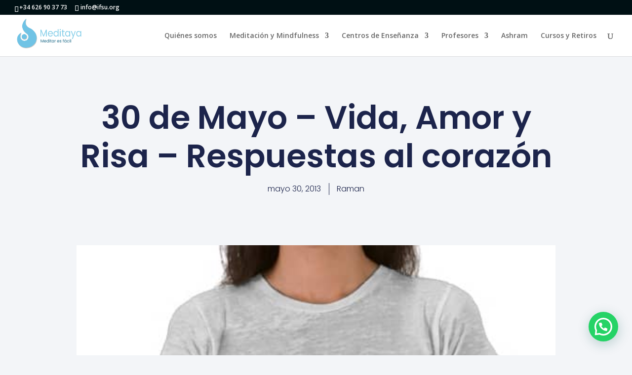

--- FILE ---
content_type: text/css
request_url: https://meditaya.com/wp-content/cache/minify/e3ea0.css
body_size: 264
content:
.pos_box.left,.pos_box.right{width:40%}.pos_box.left{float:left;margin-right:1em}.pos_box.right{float:right;margin-left:1em}.pos_box.left .et_pb_image_container, .et_pb_blog_grid .pos_box.left .et_main_video_container, .et_pb_blog_grid .pos_box.left .et_audio_content,
.et_pb_blog_grid .et_pb_post .pos_box.left
.et_pb_slider{margin-top:0px;margin-right:0px;margin-bottom:0px;margin-right:1em}.pos_box.right .et_pb_image_container, .et_pb_blog_grid .pos_box.right .et_main_video_container, .et_pb_blog_grid .pos_box.right .et_audio_content,
.et_pb_blog_grid .et_pb_post .pos_box.right
.et_pb_slider{margin-top:0px;margin-right:0px;margin-bottom:0px;margin-left:1em}.et_pb_row_cbg article::after{content:"";display:block;clear:both;float:none;height:0px;width:100%}.et_pb_row_fullwidth
.et_pb_row.et_pb_row_cbg{width:100%;max-width:100%}.et_pb_row.et_pb_row_cbg{position:relative;width:100%;max-width:100%;margin:auto}.et_pb_row.et_pb_row_cbg
.et_pb_image_container{margin:0px
0px 10px}@media all and (min-width:981px){.et_pb_gutters3 .et_pb_column_1_5, .et_pb_gutters3.et_pb_row
.et_pb_column_1_5{width:15.6%}.et_pb_gutters3 .et_pb_column_1_6, .et_pb_gutters3.et_pb_row
.et_pb_column_1_6{width:12.083%}}@media all and (max-width:980px){.et_pb_row_cbg>.et_pb_column.et_pb_column_1_5,.et_pb_row_cbg>.et_pb_column.et_pb_column_1_6{width:47.25% !important;margin-right:5.5%}.et_pb_row_cbg>.et_pb_column.et_pb_column_1_5:nth-child(2n),.et_pb_row_cbg>.et_pb_column.et_pb_column_1_6:nth-child(2n){margin-right:0}}@media all and (max-width:479px){.et_pb_section .et_pb_row .et_pb_column.et_pb_column_1_5,
.et_pb_section .et_pb_row
.et_pb_column.et_pb_column_1_6{width:100% !important;margin:0
0 30px 0}}.et-fb
.cptgb{visibility:hidden!important;height:80px!important;overflow:hidden}.et-fb .cptgb::before{content:"4DIVI Custom Post Type Grid Blog";display:block!important;color:#FFF;font-size:18px;visibility:visible!important;background-color:#636;text-align:center;border-radius:5px;-moz-border-radius:5px;-webkit-border-radius:5px;padding-top:1em;padding-bottom:1em}

--- FILE ---
content_type: text/plain
request_url: https://www.google-analytics.com/j/collect?v=1&_v=j102&a=475806535&t=pageview&_s=1&dl=https%3A%2F%2Fwww.meditaya.com%2Fvida_amor_y_risa%2F&ul=en-us%40posix&dt=Meditaci%C3%B3n%20-%20Vida%20amor%20y%20risas%20-%20Respuestas%20al%20coraz%C3%B3n&sr=1280x720&vp=1280x720&_u=YEDAAUABAAAAACAAI~&jid=205937024&gjid=74779140&cid=450094040.1769199202&tid=UA-113077252-1&_gid=623949524.1769199202&_r=1&_slc=1&gtm=45He61m0n81NTJHK5Hv812161913za200zd812161913&gcd=13l3l3l3l1l1&dma=0&tag_exp=103116026~103200004~104527907~104528501~104684208~104684211~105391253~115938466~115938469~116682876~117025848~117041587~117223560~117223564&z=1826326064
body_size: -450
content:
2,cG-QC43MR9GYZ